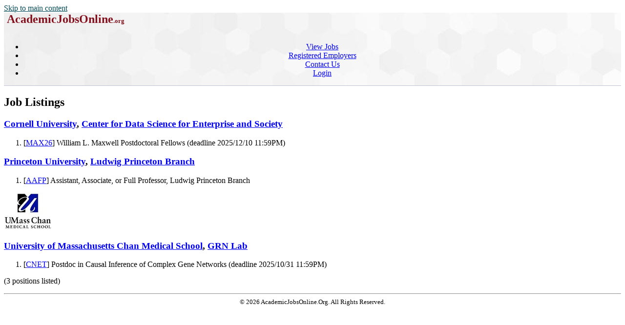

--- FILE ---
content_type: text/html; charset=utf-8
request_url: https://academicjobsonline.org/ajo/CB/Computational%20Biology
body_size: 4562
content:
<!DOCTYPE html>
<html xmlns="http://www.w3.org/1999/xhtml" lang="en" xml:lang="en">
<head>
<title>Job Listings</title>
<meta http-equiv="Content-Type" content="text/html; charset=utf-8">
<meta name="Keywords" content="DukeMathYu,AJO,online faculty recruitment,faculty positions,recruiting,hiring,applicant tracking,higher ed jobs,academic jobs online,academicjobsonline,college jobs,university jobs,job applications,employment,AA/EEO">
<meta name="description" content="Full service online faculty recruitment and application management system for academic institutions worldwide. We offer unique solutions tailored for academic communities.">
<meta name="mc" content="2026-01-02 8:9:36">
<meta name="viewport" content="width=device-width, initial-scale=1">
<link href="https://academicjobsonline.org/ajo?joblist-502-1262-0-----rss--" rel="alternate" title="RSS Feed" type="application/rss+xml">
<link rel="stylesheet" type="text/css" href="https://academicjobsonline.org/styles/ajo.css" >
<script src="https://academicjobsonline.org/styles/ajo.js"></script>
<script>function yousure(msg){return confirm(msg?msg:"Are you sure to delete it?");} if(parseInt(getCookie('txtOnly'))){document.write("<style>img,audio,video{display:none;}</style>");}</script>
</head>
<body>
<header class="table navbar"><a href="#maincontent" class="sr-only sr-only-focusable screenonly" style="color:#004a57">Skip to main content</a><nav class="tableRow" style="background-image:url('https://academicjobsonline.org/icons/hexagon_bg.jpg')">
<div class="tableCell"><h1 style="margin:0px">&nbsp;<a href="https://academicjobsonline.org/ajo" title="AcademicJobsOnline Home Page"
		style="text-decoration:none;color:#84101D;"><span style="font-size:x-large;">AcademicJobsOnline</span><span style="font-size:small;">.org</span></a></h1>
</div><div class="tableCell" style="text-align:center"><div id="navsl"></div><div class="navmenu"><a href="#" id="menu-icon" title="main menu" style="color:#000">&zwnj;</a><ul class="nav">
<li class="a"><a href="/ajo/jobs">View Jobs</a></li>
<li class="a"><a href="/ajo/employers">Registered Employers</a></li>
<li class="a"><a href="https://academicjobsonline.org/ajo/contact">Contact Us</a></li>
<li class="a"><a href="https://academicjobsonline.org/ajo/login/top">Login</a></li>
</ul></div>
</div><div class="tableRow" style="vertical-align:text-top; background-color:#c0c2ce; height:1px">
<div class="tableCell"></div><div class="tableCell"></div></div>
</nav></header><main><div id="maincontent"></div>
<h2>Job Listings &nbsp; </h2>
<div class="clr"><div class="rht gmap" ></div><h3 class="x1"><a href="/ajo/Cornell">Cornell University</a>, <a href="/ajo/Cornell/CDSES">Center for Data Science for Enterprise and Society</a> </h3><ol class="sp5">
<li>[<a href="/ajo/jobs/30973" id="k30973" aria-labelledby="k30973 j30973" >MAX26</a>] <span id="j30973" aria-hidden="true">William L. Maxwell Postdoctoral Fellows</span>&nbsp;<span class="purplesml">(deadline 2025/12/10 11:59PM)</span><span ID="jn30973"></span> <span class="sml"></span></li>
</ol></div>
<div class="clr"><div class="rht gmap" ></div><h3 class="x1"><a href="/ajo/Princeton%20University">Princeton University</a>, <a href="/ajo/Princeton%20University/Ludwig%20Princeton%20Branch">Ludwig Princeton Branch</a> </h3><ol class="sp5">
<li>[<a href="/ajo/jobs/30359" id="k30359" aria-labelledby="k30359 j30359" >AAFP</a>] <span id="j30359" aria-hidden="true">Assistant, Associate, or Full Professor, Ludwig Princeton Branch</span><span ID="jn30359"></span> <span class="sml"></span></li>
</ol></div>
<div class="clr"><div class="rht gmap" ><img src="/ajo?groupimg-309-0-1-1&1668720902" class="middle" alt="6031 0" loading="lazy"></div><h3 class="x1"><a href="/ajo/University%20of%20Massachusetts%20Chan%20Medical%20School">University of Massachusetts Chan Medical School</a>, <a href="/ajo/University%20of%20Massachusetts%20Chan%20Medical%20School/GRN%20Lab">GRN Lab</a> </h3><ol class="sp5">
<li>[<a href="/ajo/jobs/30523" id="k30523" aria-labelledby="k30523 j30523" >CNET</a>] <span id="j30523" aria-hidden="true">Postdoc in Causal Inference of Complex Gene Networks</span>&nbsp;<span class="purplesml">(deadline 2025/10/31 11:59PM)</span><span ID="jn30523"></span> <span class="sml"></span></li>
</ol></div>
<p class="sml">(3 positions listed)</p>
<script>if(window.name && window.name=='nW') window.name='';</script>
<hr class="clr">
</main><footer style="font-size:small;text-align:center;">&copy; 2026 AcademicJobsOnline.Org. All Rights Reserved.</footer>
</body>
</html>